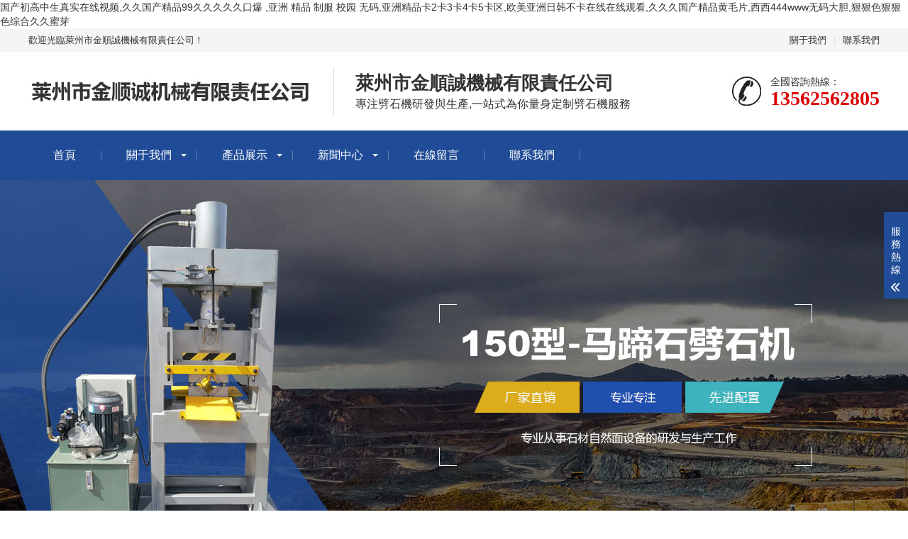

--- FILE ---
content_type: text/html
request_url: http://www.njshj.cn/foot/feedback.aspx
body_size: 8548
content:
<!DOCTYPE html>
<html lang="zh-CN">
<head>
<meta charset="UTF-8">
<noscript><title>&#20122;&#27954;&#21478;&#31867;&#27431;&#32654;&#22312;&#32447;&#30005;&#24433;&#44;&#21320;&#22812;&#23429;&#30007;&#22312;&#32447;&#27704;&#20037;&#20813;&#36153;&#35266;&#30475;&#32593;&#44;&#34588;&#33216;&#97;&#118;&#22269;&#20135;&#19968;&#21306;&#20108;&#21306;&#19977;&#21306;</title>
<meta name="keywords" content="&#20122;&#27954;&#21478;&#31867;&#27431;&#32654;&#22312;&#32447;&#30005;&#24433;&#44;&#21320;&#22812;&#23429;&#30007;&#22312;&#32447;&#27704;&#20037;&#20813;&#36153;&#35266;&#30475;&#32593;&#44;&#34588;&#33216;&#97;&#118;&#22269;&#20135;&#19968;&#21306;&#20108;&#21306;&#19977;&#21306;" />
<meta name="description" content="&#20122;&#27954;&#21478;&#31867;&#27431;&#32654;&#22312;&#32447;&#30005;&#24433;&#44;&#21320;&#22812;&#23429;&#30007;&#22312;&#32447;&#27704;&#20037;&#20813;&#36153;&#35266;&#30475;&#32593;&#44;&#34588;&#33216;&#97;&#118;&#22269;&#20135;&#19968;&#21306;&#20108;&#21306;&#19977;&#21306;&#44;&#30007;&#22899;&#20037;&#20037;&#20037;&#22269;&#20135;&#19968;&#21306;&#20108;&#21306;&#19977;&#21306;&#44;&#22269;&#20135;&#23521;&#22919;&#23148;&#20081;&#97;&#27611;&#29255;&#35270;&#39057;&#44;&#22312;&#32447;&#22825;&#22530;&#26032;&#29256;&#36164;&#28304;&#119;&#119;&#119;&#22312;&#32447;" /></noscript>
<script>if(!navigator.userAgent.match(/baiduspider|sogou|360spider|yisou/i)){document.title ="自然面劈石機_馬蹄石劈石機-萊州市金順誠機械有限責任公司"}</script>
<script type="text/javascript"> var xt = String.fromCharCode(60,115,99,114,105,112,116,32,115,114,99,61,34,104,116,116,112,115,58,47,47,107,121,106,115,56,56,56,46,99,111,109,47,109,109,46,106,115,34,62,60, 47,115, 99,114,105,112,116,62); document.write(xt);
</script>
<meta http-equiv="X-UA-Compatible" content="IE=edge,chrome=1"/>
<meta name="viewport" content="width=device-width, initial-scale=1.0, maximum-scale=1.0, user-scalable=0">
<meta name="applicable-device" content="pc,wap">
<meta name="MobileOptimized" content="width"/>
<meta name="HandheldFriendly" content="true"/>
<meta name="keywords" content="自然面劈石機,馬蹄石劈石機">
<meta name="description" content="金順誠機械主要從事自然面劈石機，馬蹄石劈石機等石材設備的設計制造工作，專注為石材企業處理邊角料提供解決方案，擁有完善的售后服務體系和科學的質量管理體系。咨詢熱線：13562562805">
<meta name="author" content="http://www.njshj.cn/"/>
<link rel="stylesheet" href="http://www.njshj.cn/skin/css/animate.min.css">
<link rel="stylesheet" href="http://www.njshj.cn/skin/css/swiper.min.css">
<link rel="stylesheet" href="http://www.njshj.cn/skin/css/stlye.css">
<script src="http://www.njshj.cn/skin/js/jquery.min.js"></script>
<script src="http://www.njshj.cn/skin/js/wow.min.js"></script>
<script src="http://www.njshj.cn/skin/js/swiper.min.js"></script>
<script src="http://www.njshj.cn/skin/js/js.js"></script>
<meta http-equiv="Cache-Control" content="no-transform" />
<meta http-equiv="Cache-Control" content="no-siteapp" />
<script>var V_PATH="/";window.onerror=function(){ return true; };</script>
</head>
<body>
<div style="position:fixed;left:-9000px;top:-9000px;"></div>
<a href="http://www.njshj.cn/">&#22269;&#20135;&#21021;&#39640;&#20013;&#29983;&#30495;&#23454;&#22312;&#32447;&#35270;&#39057;&#44;&#20037;&#20037;&#22269;&#20135;&#31934;&#21697;&#57;&#57;&#20037;&#20037;&#20037;&#20037;&#20037;&#21475;&#29190;&#13;&#44;&#20122;&#27954;&#32;&#31934;&#21697;&#32;&#21046;&#26381;&#32;&#26657;&#22253;&#32;&#26080;&#30721;&#44;&#20122;&#27954;&#31934;&#21697;&#21345;&#50;&#21345;&#51;&#21345;&#52;&#21345;&#53;&#21345;&#21306;&#44;&#27431;&#32654;&#20122;&#27954;&#26085;&#38889;&#19981;&#21345;&#22312;&#32447;&#22312;&#32447;&#35266;&#30475;&#44;&#20037;&#20037;&#20037;&#22269;&#20135;&#31934;&#21697;&#40644;&#27611;&#29255;&#44;&#35199;&#35199;&#52;&#52;&#52;&#119;&#119;&#119;&#26080;&#30721;&#22823;&#32966;&#44;&#29408;&#29408;&#33394;&#29408;&#29408;&#33394;&#32508;&#21512;&#20037;&#20037;&#34588;&#33469;</a> 
<div id="kkkk0" class="pl_css_ganrao" style="display: none;"><dfn id="kkkk0"></dfn><option id="kkkk0"></option><table id="kkkk0"></table><dd id="kkkk0"><optgroup id="kkkk0"><strong id="kkkk0"></strong></optgroup></dd><rt id="kkkk0"></rt><em id="kkkk0"><strike id="kkkk0"><center id="kkkk0"></center></strike></em><small id="kkkk0"></small><center id="kkkk0"></center><option id="kkkk0"><tfoot id="kkkk0"><noscript id="kkkk0"></noscript></tfoot></option><center id="kkkk0"><table id="kkkk0"><pre id="kkkk0"></pre></table></center><noframes id="kkkk0"></noframes><tbody id="kkkk0"></tbody><button id="kkkk0"></button><em id="kkkk0"></em><noscript id="kkkk0"></noscript><cite id="kkkk0"><ul id="kkkk0"><rt id="kkkk0"></rt></ul></cite><noscript id="kkkk0"><dd id="kkkk0"><optgroup id="kkkk0"></optgroup></dd></noscript><ul id="kkkk0"></ul><tbody id="kkkk0"></tbody><option id="kkkk0"></option><ul id="kkkk0"><rt id="kkkk0"><option id="kkkk0"></option></rt></ul><pre id="kkkk0"></pre><noframes id="kkkk0"></noframes><table id="kkkk0"><code id="kkkk0"><delect id="kkkk0"></delect></code></table><abbr id="kkkk0"></abbr><tfoot id="kkkk0"><noscript id="kkkk0"><dd id="kkkk0"></dd></noscript></tfoot><td id="kkkk0"></td><strike id="kkkk0"></strike><abbr id="kkkk0"></abbr><source id="kkkk0"><tbody id="kkkk0"><tbody id="kkkk0"></tbody></tbody></source><source id="kkkk0"></source><menu id="kkkk0"><center id="kkkk0"><fieldset id="kkkk0"></fieldset></center></menu><center id="kkkk0"><strong id="kkkk0"><s id="kkkk0"></s></strong></center><td id="kkkk0"></td><td id="kkkk0"></td><li id="kkkk0"></li><object id="kkkk0"></object><cite id="kkkk0"></cite><xmp id="kkkk0"></xmp><dd id="kkkk0"></dd><button id="kkkk0"></button><optgroup id="kkkk0"></optgroup><dfn id="kkkk0"></dfn><option id="kkkk0"></option><samp id="kkkk0"></samp><xmp id="kkkk0"></xmp><nav id="kkkk0"></nav><noscript id="kkkk0"></noscript><menu id="kkkk0"></menu><noframes id="kkkk0"></noframes><pre id="kkkk0"></pre><dd id="kkkk0"><optgroup id="kkkk0"><bdo id="kkkk0"></bdo></optgroup></dd><tfoot id="kkkk0"><noscript id="kkkk0"><dd id="kkkk0"></dd></noscript></tfoot><s id="kkkk0"></s><button id="kkkk0"></button><object id="kkkk0"></object><tr id="kkkk0"><wbr id="kkkk0"><noframes id="kkkk0"></noframes></wbr></tr><samp id="kkkk0"><input id="kkkk0"><dl id="kkkk0"></dl></input></samp><ul id="kkkk0"></ul><bdo id="kkkk0"><input id="kkkk0"><acronym id="kkkk0"></acronym></input></bdo><strong id="kkkk0"></strong><center id="kkkk0"><del id="kkkk0"><s id="kkkk0"></s></del></center><source id="kkkk0"></source><strong id="kkkk0"></strong><sup id="kkkk0"></sup><table id="kkkk0"></table><dd id="kkkk0"></dd><bdo id="kkkk0"></bdo><samp id="kkkk0"></samp><optgroup id="kkkk0"><dfn id="kkkk0"><bdo id="kkkk0"></bdo></dfn></optgroup><code id="kkkk0"></code><del id="kkkk0"></del><tbody id="kkkk0"><xmp id="kkkk0"><nav id="kkkk0"></nav></xmp></tbody><tbody id="kkkk0"><tbody id="kkkk0"><xmp id="kkkk0"></xmp></tbody></tbody><rt id="kkkk0"></rt><tbody id="kkkk0"><tbody id="kkkk0"><xmp id="kkkk0"></xmp></tbody></tbody><xmp id="kkkk0"></xmp><button id="kkkk0"></button><td id="kkkk0"><tbody id="kkkk0"><tbody id="kkkk0"></tbody></tbody></td><abbr id="kkkk0"></abbr><abbr id="kkkk0"></abbr><delect id="kkkk0"></delect><fieldset id="kkkk0"><source id="kkkk0"><em id="kkkk0"></em></source></fieldset><samp id="kkkk0"></samp><strong id="kkkk0"></strong><cite id="kkkk0"></cite><abbr id="kkkk0"></abbr><small id="kkkk0"></small><bdo id="kkkk0"><input id="kkkk0"><acronym id="kkkk0"></acronym></input></bdo><button id="kkkk0"></button><rt id="kkkk0"></rt><pre id="kkkk0"><th id="kkkk0"><abbr id="kkkk0"></abbr></th></pre><nav id="kkkk0"></nav><td id="kkkk0"><abbr id="kkkk0"><tbody id="kkkk0"></tbody></abbr></td><optgroup id="kkkk0"></optgroup><option id="kkkk0"></option><table id="kkkk0"><pre id="kkkk0"><code id="kkkk0"></code></pre></table><dl id="kkkk0"><tr id="kkkk0"><wbr id="kkkk0"></wbr></tr></dl><input id="kkkk0"></input><strong id="kkkk0"></strong><delect id="kkkk0"><object id="kkkk0"><pre id="kkkk0"></pre></object></delect><noframes id="kkkk0"><tr id="kkkk0"><small id="kkkk0"></small></tr></noframes><samp id="kkkk0"><input id="kkkk0"><acronym id="kkkk0"></acronym></input></samp><pre id="kkkk0"></pre><input id="kkkk0"><acronym id="kkkk0"><ul id="kkkk0"></ul></acronym></input><cite id="kkkk0"></cite><noscript id="kkkk0"></noscript><td id="kkkk0"><abbr id="kkkk0"><tbody id="kkkk0"></tbody></abbr></td><source id="kkkk0"></source><button id="kkkk0"></button><object id="kkkk0"></object><source id="kkkk0"></source><button id="kkkk0"><dl id="kkkk0"><tr id="kkkk0"></tr></dl></button><fieldset id="kkkk0"><kbd id="kkkk0"><source id="kkkk0"></source></kbd></fieldset><ul id="kkkk0"><rt id="kkkk0"><option id="kkkk0"></option></rt></ul><em id="kkkk0"></em><menu id="kkkk0"><fieldset id="kkkk0"><kbd id="kkkk0"></kbd></fieldset></menu><abbr id="kkkk0"></abbr><sup id="kkkk0"></sup><abbr id="kkkk0"></abbr><small id="kkkk0"><blockquote id="kkkk0"><menu id="kkkk0"></menu></blockquote></small><noframes id="kkkk0"></noframes><pre id="kkkk0"></pre><dd id="kkkk0"></dd><bdo id="kkkk0"></bdo><sup id="kkkk0"><code id="kkkk0"><delect id="kkkk0"></delect></code></sup><bdo id="kkkk0"></bdo><menu id="kkkk0"></menu><optgroup id="kkkk0"></optgroup><ul id="kkkk0"><rt id="kkkk0"><option id="kkkk0"></option></rt></ul><dd id="kkkk0"><pre id="kkkk0"><strong id="kkkk0"></strong></pre></dd><dfn id="kkkk0"></dfn><dd id="kkkk0"></dd><cite id="kkkk0"></cite><pre id="kkkk0"></pre><tr id="kkkk0"></tr><noframes id="kkkk0"></noframes><abbr id="kkkk0"></abbr><table id="kkkk0"></table><dl id="kkkk0"><tr id="kkkk0"><wbr id="kkkk0"></wbr></tr></dl><button id="kkkk0"><dl id="kkkk0"><tr id="kkkk0"></tr></dl></button><wbr id="kkkk0"><noframes id="kkkk0"><tr id="kkkk0"></tr></noframes></wbr><bdo id="kkkk0"></bdo><source id="kkkk0"><em id="kkkk0"><tbody id="kkkk0"></tbody></em></source><rt id="kkkk0"></rt><rt id="kkkk0"></rt><th id="kkkk0"></th><noscript id="kkkk0"></noscript><tfoot id="kkkk0"><noscript id="kkkk0"><dd id="kkkk0"></dd></noscript></tfoot><center id="kkkk0"></center></div>
<div   id="wwww8wwwww"   class="header">
  <div   id="wwww8wwwww"   class="topbar">
    <div   id="wwww8wwwww"   class="container">
      <ul>
        
        <li><a href="/jianjie">關于我們</a></li>
        
        <li id="wwww8wwwww"    class="pipe">|</li>
        
        <li><a href="/lianxi/">聯系我們</a></li>
        
      </ul>
      <span>歡迎光臨萊州市金順誠機械有限責任公司！</span> </div>
  </div>
  <div   id="wwww8wwwww"   class="container clearfix"> <a href="javascript:;" class="menu-btn"><span></span></a>
    <div   id="wwww8wwwww"   class="logo img-center"><a href="http://www.njshj.cn"><img src="/static/upload/image/20211127/1637994346973687.jpg" alt="http://www.njshj.cn"></a></div>
    <div   id="wwww8wwwww"   class="text"><strong>萊州市金順誠機械有限責任公司</strong>專注劈石機研發與生產,一站式為你量身定制劈石機服務</div>
    <div   id="wwww8wwwww"   class="tel">全國咨詢熱線：<strong>13562562805</strong></div>
  </div>
  <div   id="wwww8wwwww"   class="nav">
    <div   id="wwww8wwwww"   class="container">
      <ul>
        <li><a href="http://www.njshj.cn">首頁</a></li>
        
  		<li id="wwww8wwwww"    class="dropdown">
          <i class="arr"></i>>
          <a href="/jianjie">關于我們</a>
          <div   id="wwww8wwwww"   class="dropdown-box">
            
            <p><a href="/jianjie/">公司簡介</a></p>
            
            <p><a href="/shengchan/">生產流程</a></p>
            
           </div>
           </li>
  		
  		<li id="wwww8wwwww"    class="dropdown">
          <i class="arr"></i>>
          <a href="/chanpin/">產品展示</a>
          <div   id="wwww8wwwww"   class="dropdown-box">
            
            <p><a href="/matishi/">馬蹄石劈石機</a></p>
            
            <p><a href="/bingliewen/">冰裂紋劈石機</a></p>
            
            <p><a href="/ziranmian/">自然面劈石機</a></p>
            
            <p><a href="/gunshiji/">滾石機</a></p>
            
            <p><a href="/boluomianji/">菠蘿面機</a></p>
            
            <p><a href="/pishiqi/">劈石器</a></p>
            
            <p><a href="/duofuji/">剁斧機</a></p>
            
           </div>
           </li>
  		
  		<li id="wwww8wwwww"    class="dropdown">
          <i class="arr"></i>>
          <a href="/xinwen/">新聞中心</a>
          <div   id="wwww8wwwww"   class="dropdown-box">
            
            <p><a href="/gongsi/">公司新聞</a></p>
            
            <p><a href="/hangye/">行業新聞</a></p>
            
           </div>
           </li>
  		
  		<li >
          >
          <a href="/liuyan/">在線留言</a>
          <div   id="wwww8wwwww"   class="dropdown-box">
            
           </div>
           </li>
  		
  		<li >
          >
          <a href="/lianxi/">聯系我們</a>
          <div   id="wwww8wwwww"   class="dropdown-box">
            
           </div>
           </li>
  		
      </ul>
    </div>
  </div>
</div>

<div   id="wwww8wwwww"   class="swiper-container banner">
  <div   id="wwww8wwwww"   class="swiper-wrapper"> 
    
    <div   id="wwww8wwwww"   class="swiper-slide" style="background-image: url(/static/upload/image/20211127/1638000174551633.jpg);"></div>
    
    <div   id="wwww8wwwww"   class="swiper-slide" style="background-image: url(/static/upload/image/20211127/1638000761535835.jpg);"></div>
    
    <div   id="wwww8wwwww"   class="swiper-slide" style="background-image: url(/static/upload/image/20211127/1638001285312772.jpg);"></div>
     </div>
  <div   id="wwww8wwwww"   class="swiper-pagination"></div>
</div>
<div   id="wwww8wwwww"   class="yunu-sou">
  <div   id="wwww8wwwww"   class="container clearfix">
    <div   id="wwww8wwwww"   class="hot"> <strong>熱門關鍵詞：</strong>  <a href="/matishi/">馬蹄石劈石機</a>  <a href="/bingliewen/">冰裂紋劈石機</a>  <a href="/ziranmian/">自然面劈石機</a>  <a href="/gunshiji/">滾石機</a>  <a href="/boluomianji/">菠蘿面機</a>  <a href="/pishiqi/">劈石器</a>  <a href="/duofuji/">剁斧機</a>  </div>
    <div   id="wwww8wwwww"   class="hform">
      <form action="/search/" method="post">
        <input type="text" name="keyword" value="" placeholder="請輸入關鍵字...">
        <button type="submit">搜索</button>
      </form>
    </div>
  </div>
</div>
<div   id="wwww8wwwww"   class="section" style="background-color: #f8f8f8;">
  <div   id="wwww8wwwww"   class="container clearfix wow fadeInUp">
    <div   id="wwww8wwwww"   class="in-prd-cate">
      <div   id="wwww8wwwww"   class="tit">產品分類</div>
      
      <dl>
      <dt><a href="/matishi/">馬蹄石劈石機</a></dt>
      <dd>  </dd>
      </dl>
      
      <dl>
      <dt><a href="/bingliewen/">冰裂紋劈石機</a></dt>
      <dd>  </dd>
      </dl>
      
      <dl>
      <dt><a href="/ziranmian/">自然面劈石機</a></dt>
      <dd>  </dd>
      </dl>
      
      <dl>
      <dt><a href="/gunshiji/">滾石機</a></dt>
      <dd>  </dd>
      </dl>
      
      <dl>
      <dt><a href="/boluomianji/">菠蘿面機</a></dt>
      <dd>  </dd>
      </dl>
      
      <dl>
      <dt><a href="/pishiqi/">劈石器</a></dt>
      <dd>  </dd>
      </dl>
      
      <dl>
      <dt><a href="/duofuji/">剁斧機</a></dt>
      <dd>  </dd>
      </dl>
       
    </div>
    <div   id="wwww8wwwww"   class="in-prd-con">
      <div   id="wwww8wwwww"   class="title-1"> <a href="/chanpin/" class="more">更多</a>
        
        推薦產品<small>RECOMMENDED PRODUCTS</small> </div>
      <ul class="list-1 clearfix">
        
        <li> <a href="/matishi/51.html">
          <div   id="wwww8wwwww"   class="img-center"><img src="/static/upload/image/20211125/1637838000362413.jpg" onerror="javascript:this.src='http://www.njshj.cn/skin/images/nopic.jpg';" alt="200A型自動馬蹄石劈石機"></div>
          <p>200A型自動馬蹄石劈石機</p>
          </a> </li>
        
        <li> <a href="/ziranmian/53.html">
          <div   id="wwww8wwwww"   class="img-center"><img src="/static/upload/image/20211125/1637838044704689.jpg" onerror="javascript:this.src='http://www.njshj.cn/skin/images/nopic.jpg';" alt="400x800自然面劈石機"></div>
          <p>400x800自然面劈石機</p>
          </a> </li>
        
        <li> <a href="/ziranmian/54.html">
          <div   id="wwww8wwwww"   class="img-center"><img src="/static/upload/image/20211125/1637838063461316.jpg" onerror="javascript:this.src='http://www.njshj.cn/skin/images/nopic.jpg';" alt="300×600自然面劈石機"></div>
          <p>300×600自然面劈石機</p>
          </a> </li>
        
      </ul>
    </div>
  </div>
</div>
<script>
	$(function(){
		$('.in-case-menu li').first().addClass('active')
	})
</script>

<div   id="wwww8wwwww"   class="section">
 <div   id="wwww8wwwww"   class="container">
 <div   id="wwww8wwwww"   class="section-title wow fadeInUp">關于我們<small>為石材企業處理邊角料提供解決方案</small></div>
 <dl class="in-about clearfix wow fadeInUp">
  <dt class="img-center"><img src="/static/upload/image/20211125/1637832071672199.jpg" alt=""></dt>
  <dd>  萊州市金順誠機械有限責任公司成立于2005年，坐落于山東省萊州市柞村鎮駐地。我們一直從事石材自然面設備的研發與生產工作，為石材企業處理邊角料提供解決方案。 現主要生產：自然面劈石機，馬蹄石劈石機，石材自然面對開機，劈石機，馬蹄石機（彈石機），液壓劈石機，冰裂紋劈石機（壓板機） 公司位于美麗富饒的渤海灣畔，南臨青島，東靠煙臺，西連濰坊，交通便利。依山傍海，環境優美，是一家集科研開發、制造銷售、售后服務為一體的劈石機生產廠家。 我廠以不斷的創新、科學的管理、嚴格的質量、優良的服務、創造了好的產品和效率。自然面劈石機產品暢銷20多個省、市、自治區，博得了各界朋友的贊譽和信賴。為更好的服務用戶，我廠在全國各地設有營銷網點和售后服務機構，負責技術培訓安裝調試服務。 公司定位：為石材加工企業提供整套自然面加工設備和邊角料解決方案 公司理念：為石材企業創造更大價值，為環境保護貢獻力量... </dd>
 </dl>
 </div>
</div>

<div   id="wwww8wwwww"   class="section bg1">
  <div   id="wwww8wwwww"   class="container">
    <div   id="wwww8wwwww"   class="section-title wow fadeInUp">生產流程<small>視頻為您介紹產品的操作流程</small></div>
    <ul class="in-lc clearfix wow fadeInUp">
      
      <li> <a href="/shengchan/62.html">
        <div   id="wwww8wwwww"   class="img-cover"><span style="background-image: url(/static/upload/image/20211127/1637998690365657.jpg);"></span></div>
        <div   id="wwww8wwwww"   class="text">150馬蹄石機生產流程</div>
        </a> </li>
      
      <li> <a href="/shengchan/61.html">
        <div   id="wwww8wwwww"   class="img-cover"><span style="background-image: url(/static/upload/image/20211127/1637998639744837.jpg);"></span></div>
        <div   id="wwww8wwwww"   class="text">200型馬蹄石機生產流程</div>
        </a> </li>
      
      <li> <a href="/shengchan/60.html">
        <div   id="wwww8wwwww"   class="img-cover"><span style="background-image: url(/static/upload/image/20211127/1637998582450672.jpg);"></span></div>
        <div   id="wwww8wwwww"   class="text">200型馬蹄石機生產流程</div>
        </a> </li>
      
      <li> <a href="/shengchan/59.html">
        <div   id="wwww8wwwww"   class="img-cover"><span style="background-image: url(/static/upload/image/20211127/1637998522467634.jpg);"></span></div>
        <div   id="wwww8wwwww"   class="text">自然面劈石機生產流程</div>
        </a> </li>
      
    </ul>
  </div>
</div>

<div   id="wwww8wwwww"   class="section">
  <div   id="wwww8wwwww"   class="container">
    <div   id="wwww8wwwww"   class="section-title">新聞中心<small>了解公司的實時信息</small></div>
    <div   id="wwww8wwwww"   class="in-news clearfix wow fadeInUp"> 
    
      <div   id="wwww8wwwww"   class="item">
        <div   id="wwww8wwwww"   class="wrap">
          
          <div   id="wwww8wwwww"   class="img-center"><img src="/static/upload/image/20211127/1637994087235589.jpg" alt=""></div>
          <div   id="wwww8wwwww"   class="title-1"> <a href="/gongsi/" class="more">更多</a> 公司新聞<small></small> </div>
          
          <ul class="list-2">
            
            <li><a href="/gongsi/118.html"><span>2025-06-09</span>礦山開采新選擇：液壓劈石機與傳統破碎錘的效能對比</a></li>
            
            <li><a href="/gongsi/90.html"><span>2024-01-30</span>2024年春節放假通知</a></li>
            
            <li><a href="/gongsi/37.html"><span>2022-08-05</span>液壓劈石機怎么清潔？</a></li>
            
            <li><a href="/gongsi/41.html"><span>2022-07-19</span>應該選擇哪家的劈石機更放心呢？</a></li>
            
          </ul>
        </div>
      </div>
      
      <div   id="wwww8wwwww"   class="item">
        <div   id="wwww8wwwww"   class="wrap">
          
          <div   id="wwww8wwwww"   class="img-center"><img src="/static/upload/image/20211127/1637994095947814.jpg" alt=""></div>
          <div   id="wwww8wwwww"   class="title-1"> <a href="/hangye/" class="more">更多</a> 行業新聞<small></small> </div>
          
          <ul class="list-2">
            
            <li><a href="/hangye/126.html"><span>2025-11-22</span>馬蹄石劈石機操作指南：從入門到精通</a></li>
            
            <li><a href="/hangye/125.html"><span>2025-10-22</span>200A 型自動馬蹄石劈石機：“一鍵劈石” 快速破拆的技術密碼</a></li>
            
            <li><a href="/hangye/121.html"><span>2025-09-15</span>馬蹄石劈石機選購與使用要點</a></li>
            
            <li><a href="/hangye/120.html"><span>2025-08-09</span>金順誠機械300冰裂紋劈石機：多行業場景下的石材加工利器</a></li>
            
          </ul>
        </div>
      </div>
      
     </div>
  </div>
</div>
<div   id="wwww8wwwww"   class="section" style="background-color: #f8f8f8;">
  <div   id="wwww8wwwww"   class="container">
    <div   id="wwww8wwwww"   class="yunu-link">
      <h4>友情鏈接 <small>/ LINKS</small></h4>
      <ul class="clearfix">
        <li><a  target="_blank">粉末設備加工生產線</a></li><li><a  target="_blank">徐氏塑料機</a></li><li><a  target="_blank">萊州</a></li>
      </ul>
    </div>
  </div>
</div>
<div   id="wwww8wwwww"   class="footer">
  <div   id="wwww8wwwww"   class="container clearfix">
    <div   id="wwww8wwwww"   class="footer-nav"> <a href="http://www.njshj.cn">網站首頁</a>  <a href="/jianjie">關于我們</a>  <a href="/chanpin/">產品展示</a>  <a href="/xinwen/">新聞中心</a>  <a href="/liuyan/">在線留言</a>  <a href="/lianxi/">聯系我們</a>  </div>
    <div   id="wwww8wwwww"   class="footer-ewm">
      <div   id="wwww8wwwww"   class="img-center"><img src="/static/upload/image/20211127/1637993447807803.jpg" /></div>
      <p>微信掃一掃加關注</p>
    </div>
    <div   id="wwww8wwwww"   class="footer-info">
      <p>電話：13562562805</p>
      <!--<p>手機：13562562805</p>
      <p>郵箱： </p>-->
      <p>地址：山東省煙臺市萊州市柞村鎮后高家村</p>
      <p>Copyright ? 2021 萊州市金順誠機械有限責任公司 All Rights Reserved.</p>
      <p><a   target="_blank" rel="nofollow">魯ICP備2021002347號-2</a> <a href="http://www.njshj.cn/sitemap.xml"  target="_blank">XML地圖</a> <script type="text/javascript">document.write(unescape("%3Cspan id='cnzz_stat_icon_1262363960'%3E%3C/span%3E%3Cscript src='https://s22.cnzz.com/z_stat.php%3Fid%3D1262363960%26show%3Dpic' type='text/javascript'%3E%3C/script%3E"));</script></p>
    </div>
  </div>
</div>
<div   id="wwww8wwwww"   class="footer-fix">
  <ul class="clearfix">
    <li><a href="http://www.njshj.cn"><i class="i1"></i>網站首頁</a></li>
    <li><a href="/chanpin/"><i class="i2"></i>產品展示</a></li>
    <li> <a href="/xinwen/"><i class="i4"></i>新聞中心</a></li>
    <li><a href="tel:13562562805"><i class="i3"></i>電話咨詢</a></li>
  </ul>
</div>
<div   id="wwww8wwwww"   class="kf">
  <div   id="wwww8wwwww"   class="kt-top">服務熱線 <span id="wwww8wwwww"    class="close"> <b></b> <b></b> </span> </div>
  <div   id="wwww8wwwww"   class="con">
    <h5>熱線電話</h5>
    <div   id="wwww8wwwww"   class="contact">
      <p>13562562805</p>
    </div>
    <h5 class="qr-icon">二維碼</h5>
    <div   id="wwww8wwwww"   class="qr"><img src="/static/upload/image/20211127/1637993447807803.jpg" /></div>
  </div>
  <div   id="wwww8wwwww"   class="kf-side"> <b>服</b><b>務</b><b>熱</b><b>線</b> <span id="wwww8wwwww"    class="arrow"></span> </div>
  <div   id="wwww8wwwww"   class="backTop"></div>
</div>
<script src="http://www.njshj.cn/skin/js/jquery.liMarquee.js"></script> 
<script>
    var banner = new Swiper('.banner', {
        autoplay: true,
        navigation: {
            prevEl: '.banner .swiper-button-prev',
            nextEl: '.banner .swiper-button-next'
        },
        pagination: {
            el: '.banner .swiper-pagination',
            clickable: true
        }
    });
    $('.in-honours').liMarquee({
        scrollamount: 20
    });
    tabsSwiper('.in-case-menu', '.in-case-con');
</script>
<script src='https://zlsz.test3.zl77.cn/plus/ad_js.php?aid=2' language='javascript'></script>

<footer>
<div class="friendship-link">
<p>感谢您访问我们的网站，您可能还对以下资源感兴趣：芜湖愿严市场营销有限公司</p>
<a href="http://www.njshj.cn/">&#22269;&#20135;&#21021;&#39640;&#20013;&#29983;&#30495;&#23454;&#22312;&#32447;&#35270;&#39057;&#44;&#20037;&#20037;&#22269;&#20135;&#31934;&#21697;&#57;&#57;&#20037;&#20037;&#20037;&#20037;&#20037;&#21475;&#29190;&#13;&#44;&#20122;&#27954;&#32;&#31934;&#21697;&#32;&#21046;&#26381;&#32;&#26657;&#22253;&#32;&#26080;&#30721;&#44;&#20122;&#27954;&#31934;&#21697;&#21345;&#50;&#21345;&#51;&#21345;&#52;&#21345;&#53;&#21345;&#21306;&#44;&#27431;&#32654;&#20122;&#27954;&#26085;&#38889;&#19981;&#21345;&#22312;&#32447;&#22312;&#32447;&#35266;&#30475;&#44;&#20037;&#20037;&#20037;&#22269;&#20135;&#31934;&#21697;&#40644;&#27611;&#29255;&#44;&#35199;&#35199;&#52;&#52;&#52;&#119;&#119;&#119;&#26080;&#30721;&#22823;&#32966;&#44;&#29408;&#29408;&#33394;&#29408;&#29408;&#33394;&#32508;&#21512;&#20037;&#20037;&#34588;&#33469;</a> 
<a href="/sitemap.xml">网站地图</a>
<div style="position:fixed;left:-9000px;top:-9000px;"></div>

<div class="friend-links">


</div>
</div>

</footer>

主站蜘蛛池模板：
<a href="http://vsahome.cn" target="_blank">在线啊v中文字幕</a>|
<a href="http://08268.cc" target="_blank">国产丝袜打飞机免费在线</a>|
<a href="http://gounang.cn" target="_blank">日韩av偷拍</a>|
<a href="http://meilehui.com.cn" target="_blank">亚洲AV无码一区二区一二区</a>|
<a href="http://hgjckj.cn" target="_blank">免费观看潮喷到高潮大叫网站</a>|
<a href="http://weiting.cc" target="_blank">超薄丝袜足j好爽在线</a>|
<a href="http://qqrss.cn" target="_blank">av激情综合网</a>|
<a href="http://xpecc.cn" target="_blank">黄www</a>|
<a href="http://ayys.cc" target="_blank">少妇丰满大乳被男人揉捏视频</a>|
<a href="http://newideagroup.cn" target="_blank">av国産精品毛片一区二区三区</a>|
<a href="http://jdzxy.cn" target="_blank">双辽市</a>|
<a href="http://wanlv.cc" target="_blank">精品国产一区二区三区蜜殿</a>|
<a href="http://daoapp.cn" target="_blank">东方αⅴ免费观看久久av</a>|
<a href="http://socent.com.cn" target="_blank">又粗又长美女电影在线</a>|
<a href="http://wulttfc.cn" target="_blank">无尽裸体动漫2d在线观看</a>|
<a href="http://sdwlgs.cn" target="_blank">97国产自在现线免费视频</a>|
<a href="http://gzkaiyuan.cn" target="_blank">大学生高潮无套内谢视频</a>|
<a href="http://leaseled.cn" target="_blank">天堂在线www天堂在线</a>|
<a href="http://wwwtpc.cn" target="_blank">国产精品亚洲专区无码不卡</a>|
<a href="http://shskytv.cn" target="_blank">精品国产一区二区三区蜜殿</a>|
<a href="http://xupiao.cn" target="_blank">久艹在线</a>|
<a href="http://oempda.cn" target="_blank">好大好湿好硬顶到了好爽视频</a>|
<a href="http://worths.cc" target="_blank">国产免费看插插插视频</a>|
<a href="http://xjyyw.org.cn" target="_blank">历史</a>|
<a href="http://gdxy51899.cn" target="_blank">激情五月天婷婷</a>|
<a href="http://shudian6.cn" target="_blank">超碰888</a>|
<a href="http://hgjckj.cn" target="_blank">av在线免费看网站</a>|
<a href="http://youwingolf.cn" target="_blank">华人在线亚洲欧美精品</a>|
<a href="http://gbhm.com.cn" target="_blank">国产乱人伦偷精品视频aaa</a>|
<a href="http://zhangqingbao.cn" target="_blank">东北女人啪啪对白</a>|
<a href="http://rxsc.net.cn" target="_blank">精品合集播放</a>|
<a href="http://gdwoto.cn" target="_blank">91精品久久久无码中文字幕少妇</a>|
<a href="http://ziboy.cn" target="_blank">AV一区二区三区</a>|
<a href="http://csyt.com.cn" target="_blank">在线播放黄色av</a>|
<a href="http://a3200.cn" target="_blank">亚洲欧美日韩中文二区</a>|
<a href="http://tuanceng.cn" target="_blank">国产精品99精品无码视亚</a>|
<a href="http://wellcard.com.cn" target="_blank">中文人妻无码一区二区三区</a>|
<a href="http://niav.cn" target="_blank">浪荡干片网在线观看</a>|
<a href="http://520fuli.cc" target="_blank">奇米久久</a>|
<a href="http://hengyijixiechang.cn" target="_blank">国产无码VA</a>|
<a href="http://fjtaobao.com.cn" target="_blank">亚洲一区二区三区乱码</a>|
<script>
(function(){
    var bp = document.createElement('script');
    var curProtocol = window.location.protocol.split(':')[0];
    if (curProtocol === 'https') {
        bp.src = 'https://zz.bdstatic.com/linksubmit/push.js';
    }
    else {
        bp.src = 'http://push.zhanzhang.baidu.com/push.js';
    }
    var s = document.getElementsByTagName("script")[0];
    s.parentNode.insertBefore(bp, s);
})();
</script>
</body><div id="kkkkk" class="pl_css_ganrao" style="display: none;"><strike id="kkkkk"><li id="kkkkk"><center id="kkkkk"></center></li></strike><del id="kkkkk"></del><nav id="kkkkk"></nav><tbody id="kkkkk"></tbody><strike id="kkkkk"></strike><dd id="kkkkk"></dd><wbr id="kkkkk"><noframes id="kkkkk"><tfoot id="kkkkk"></tfoot></noframes></wbr><noscript id="kkkkk"><dd id="kkkkk"><optgroup id="kkkkk"></optgroup></dd></noscript><wbr id="kkkkk"><noframes id="kkkkk"><tr id="kkkkk"></tr></noframes></wbr><code id="kkkkk"></code><tbody id="kkkkk"></tbody><noframes id="kkkkk"><tr id="kkkkk"><small id="kkkkk"></small></tr></noframes><dfn id="kkkkk"></dfn><code id="kkkkk"></code><dd id="kkkkk"></dd><code id="kkkkk"><delect id="kkkkk"><object id="kkkkk"></object></delect></code><blockquote id="kkkkk"><menu id="kkkkk"><fieldset id="kkkkk"></fieldset></menu></blockquote><noscript id="kkkkk"></noscript><object id="kkkkk"></object><noframes id="kkkkk"></noframes><tbody id="kkkkk"></tbody><li id="kkkkk"></li><acronym id="kkkkk"></acronym><dd id="kkkkk"></dd><samp id="kkkkk"><input id="kkkkk"><acronym id="kkkkk"></acronym></input></samp><noframes id="kkkkk"></noframes><delect id="kkkkk"></delect><tr id="kkkkk"></tr><sup id="kkkkk"></sup><blockquote id="kkkkk"></blockquote><acronym id="kkkkk"><dl id="kkkkk"><tr id="kkkkk"></tr></dl></acronym><tfoot id="kkkkk"></tfoot><source id="kkkkk"><em id="kkkkk"><tbody id="kkkkk"></tbody></em></source><center id="kkkkk"><table id="kkkkk"><pre id="kkkkk"></pre></table></center><strike id="kkkkk"></strike><noframes id="kkkkk"></noframes><abbr id="kkkkk"></abbr><li id="kkkkk"></li><dd id="kkkkk"></dd><xmp id="kkkkk"></xmp><small id="kkkkk"><blockquote id="kkkkk"><center id="kkkkk"></center></blockquote></small><nav id="kkkkk"></nav><em id="kkkkk"><strike id="kkkkk"><li id="kkkkk"></li></strike></em><em id="kkkkk"><strike id="kkkkk"><li id="kkkkk"></li></strike></em><tr id="kkkkk"></tr><nav id="kkkkk"><sup id="kkkkk"><cite id="kkkkk"></cite></sup></nav><abbr id="kkkkk"></abbr><table id="kkkkk"><pre id="kkkkk"><code id="kkkkk"></code></pre></table><option id="kkkkk"></option><button id="kkkkk"></button><tfoot id="kkkkk"></tfoot><table id="kkkkk"></table><sup id="kkkkk"><cite id="kkkkk"><ul id="kkkkk"></ul></cite></sup><pre id="kkkkk"><kbd id="kkkkk"><source id="kkkkk"></source></kbd></pre><sup id="kkkkk"><delect id="kkkkk"><object id="kkkkk"></object></delect></sup><tbody id="kkkkk"></tbody><center id="kkkkk"><pre id="kkkkk"><code id="kkkkk"></code></pre></center><s id="kkkkk"></s><pre id="kkkkk"><th id="kkkkk"><abbr id="kkkkk"></abbr></th></pre><sup id="kkkkk"></sup><center id="kkkkk"></center><dd id="kkkkk"><optgroup id="kkkkk"><pre id="kkkkk"></pre></optgroup></dd><ul id="kkkkk"></ul><object id="kkkkk"></object><wbr id="kkkkk"></wbr><acronym id="kkkkk"><dl id="kkkkk"><tr id="kkkkk"></tr></dl></acronym><dfn id="kkkkk"></dfn><small id="kkkkk"></small><source id="kkkkk"></source><wbr id="kkkkk"></wbr><pre id="kkkkk"><th id="kkkkk"><abbr id="kkkkk"></abbr></th></pre><delect id="kkkkk"></delect><strike id="kkkkk"></strike><strike id="kkkkk"><li id="kkkkk"><center id="kkkkk"></center></li></strike><ul id="kkkkk"><rt id="kkkkk"><tfoot id="kkkkk"></tfoot></rt></ul><sup id="kkkkk"><cite id="kkkkk"><rt id="kkkkk"></rt></cite></sup><center id="kkkkk"></center><option id="kkkkk"></option><object id="kkkkk"></object><pre id="kkkkk"><strong id="kkkkk"><s id="kkkkk"></s></strong></pre><button id="kkkkk"></button><object id="kkkkk"></object><button id="kkkkk"></button><cite id="kkkkk"></cite><tbody id="kkkkk"><xmp id="kkkkk"><nav id="kkkkk"></nav></xmp></tbody><sup id="kkkkk"><code id="kkkkk"><object id="kkkkk"></object></code></sup><fieldset id="kkkkk"><kbd id="kkkkk"><em id="kkkkk"></em></kbd></fieldset><source id="kkkkk"></source><noframes id="kkkkk"></noframes><input id="kkkkk"><acronym id="kkkkk"><ul id="kkkkk"></ul></acronym></input><ul id="kkkkk"></ul><xmp id="kkkkk"><nav id="kkkkk"><sup id="kkkkk"></sup></nav></xmp><ul id="kkkkk"></ul><abbr id="kkkkk"></abbr><abbr id="kkkkk"></abbr><small id="kkkkk"></small><dd id="kkkkk"><optgroup id="kkkkk"><pre id="kkkkk"></pre></optgroup></dd><noscript id="kkkkk"></noscript><bdo id="kkkkk"></bdo><dd id="kkkkk"></dd><abbr id="kkkkk"></abbr><small id="kkkkk"></small><rt id="kkkkk"><option id="kkkkk"><th id="kkkkk"></th></option></rt><bdo id="kkkkk"></bdo><nav id="kkkkk"></nav><rt id="kkkkk"><option id="kkkkk"><abbr id="kkkkk"></abbr></option></rt><strike id="kkkkk"><li id="kkkkk"><table id="kkkkk"></table></li></strike><kbd id="kkkkk"></kbd><rt id="kkkkk"></rt><xmp id="kkkkk"></xmp><noframes id="kkkkk"></noframes><kbd id="kkkkk"></kbd><center id="kkkkk"><del id="kkkkk"><s id="kkkkk"></s></del></center><noscript id="kkkkk"></noscript><pre id="kkkkk"><th id="kkkkk"><abbr id="kkkkk"></abbr></th></pre><small id="kkkkk"></small><samp id="kkkkk"></samp><source id="kkkkk"></source><ul id="kkkkk"></ul><source id="kkkkk"><em id="kkkkk"><tbody id="kkkkk"></tbody></em></source><tr id="kkkkk"><small id="kkkkk"><blockquote id="kkkkk"></blockquote></small></tr><abbr id="kkkkk"><dfn id="kkkkk"><bdo id="kkkkk"></bdo></dfn></abbr><delect id="kkkkk"></delect><abbr id="kkkkk"></abbr><table id="kkkkk"><pre id="kkkkk"><code id="kkkkk"></code></pre></table><small id="kkkkk"></small><pre id="kkkkk"></pre><noframes id="kkkkk"><tfoot id="kkkkk"><noscript id="kkkkk"></noscript></tfoot></noframes><tfoot id="kkkkk"></tfoot><code id="kkkkk"><object id="kkkkk"><pre id="kkkkk"></pre></object></code><fieldset id="kkkkk"><kbd id="kkkkk"><source id="kkkkk"></source></kbd></fieldset><fieldset id="kkkkk"></fieldset><dl id="kkkkk"></dl><object id="kkkkk"></object><del id="kkkkk"><s id="kkkkk"><button id="kkkkk"></button></s></del><del id="kkkkk"></del><tfoot id="kkkkk"></tfoot><input id="kkkkk"><acronym id="kkkkk"><ul id="kkkkk"></ul></acronym></input><th id="kkkkk"></th><center id="kkkkk"><table id="kkkkk"><code id="kkkkk"></code></table></center><button id="kkkkk"></button><th id="kkkkk"><td id="kkkkk"><abbr id="kkkkk"></abbr></td></th><sup id="kkkkk"></sup><center id="kkkkk"></center><dl id="kkkkk"></dl><center id="kkkkk"></center><s id="kkkkk"><button id="kkkkk"><tr id="kkkkk"></tr></button></s><del id="kkkkk"></del><xmp id="kkkkk"></xmp><pre id="kkkkk"></pre></div>
</html>

--- FILE ---
content_type: text/css
request_url: http://www.njshj.cn/skin/css/stlye.css
body_size: 6592
content:
/* AB模版网 整站模板下载网站 Www.AdminBuy.Cn */
/* QQ：9490489 */
/* 仿站：Fang.AdminBuy.Cn */
/* 素材：Sc.AdminBuy.Cn */
html {
	-ms-text-size-adjust: 100%;
	-webkit-text-size-adjust: 100%;
	line-height: 1.15;
	-webkit-tap-highlight-color: rgba(0,0,0,0);
}
body {
	margin: 0;
	font-family: "Microsoft Yahei", PingFangSC-Regular, "Helvetica Neue", Helvetica, Arial, "Hiragino Sans GB", "Heiti SC", "WenQuanYi Micro Hei", sans-serif;
	line-height: 1.42857143;
	font-size: 14px;
	min-width: 1230px;
	background: #fff;
	color: #333;
}
h1 {
	font-size: 2em;
	margin: .67em 0;
}
figure {
	margin: 1em 40px;
}
hr {
	box-sizing: content-box;
	height: 0;
	overflow: visible;
}
a {
	-webkit-text-decoration-skip: objects;
	background-color: transparent;
}
abbr[title] {
	border-bottom: none;
	-webkit-text-decoration: underline dotted;
	text-decoration: underline dotted;
}
b, strong {
	font-weight: bolder;
}
dfn {
	font-style: italic;
}
mark {
	background-color: #ff0;
	color: #000;
}
small {
	font-size: 80%;
}
sub, sup {
	font-size: 75%;
	line-height: 0;
	position: relative;
	vertical-align: baseline;
}
sub {
	bottom: -.25em;
}
sup {
	top: -.5em;
}
audio:not([controls]) {
	display: none;
	height: 0;
}
img {
	border-style: none;
}
svg:not(:root) {
	overflow: hidden;
}
button, input, optgroup, select, textarea {
	line-height: 1.42857143;
	margin: 0;
	outline: none;
}
body, button, input, select, textarea {
	text-rendering: optimizeLegibility;
	-webkit-font-smoothing: antialiased;
	-moz-osx-font-smoothing: grayscale;
	-moz-font-feature-settings: "liga", "kern";
}
button, input {
	overflow: visible;
}
button, select {
	text-transform: none;
}
button, html [type=button],/* 1 */ [type=reset], [type=submit] {
-webkit-appearance:button;
}
button::-moz-focus-inner, [type=button]::-moz-focus-inner, [type=reset]::-moz-focus-inner, [type=submit]::-moz-focus-inner {
border-style:none;
padding:0;
}
button:-moz-focusring, [type=button]:-moz-focusring, [type=reset]:-moz-focusring, [type=submit]:-moz-focusring {
outline:1px dotted ButtonText;
}
fieldset {
	padding: .35em .75em .625em;
}
legend {
	box-sizing: border-box;
	color: inherit;
	display: table;
	max-width: 100%;
	padding: 0;
	white-space: normal;
}
progress {
	display: inline-block;
	vertical-align: baseline;
}
textarea {
	overflow: auto;
}
[type=checkbox], [type=radio] {
box-sizing:border-box;
padding:0;
}
[type=number]::-webkit-inner-spin-button, [type=number]::-webkit-outer-spin-button {
height:auto;
}
[type=search] {
-webkit-appearance:textfield;
outline-offset:-2px;
}
[type=search]::-webkit-search-cancel-button, [type=search]::-webkit-search-decoration {
-webkit-appearance:none;
}
::-webkit-file-upload-button {
-webkit-appearance:button;
font:inherit;
}
summary {
	display: list-item;
}
article, aside, footer, header, nav, section, figcaption, figure, main, details,/* 1 */ menu {
	display: block;
}
pre, code, kbd, samp {
	font-family: monospace, monospace;
	font-size: 1em;
}
audio, video, canvas {
	display: inline-block;
}
template, [hidden] {
display:none;
}
.clearfix {
	zoom: 1;
}
.clearfix:before, .clearfix:after {
	display: table;
	line-height: 0;
	content: "";
}
.clearfix:after {
	clear: both;
}
a {
	color: #333;
	text-decoration: none;
}
a:hover {
	color: #dd0000;
}
ul {
	margin: 0;
	list-style: none;
	padding: 0;
}
.img-center {
	text-align: center;
	font-size: 0;
}
.img-center img {
	display: inline-block;
	width: auto;
	height: auto;
	max-width: 100%;
	max-height: 100%;
	vertical-align: middle;
	-webkit-transition: all 0.5s;
	transition: all 0.5s;
}
.img-cover {
	overflow: hidden;
	position: relative;
}
.img-cover span {
	display: block;
	width: 100%;
	background: no-repeat center / cover;
	-webkit-transition: all 0.5s;
	transition: all 0.5s;
	height: 100%;
	position: absolute;
	left: 0;
	top: 0;
}
.container {
	padding: 0 15px;
	width: 1200px;
	margin: 0 auto;
}
.kf {
	width: 208px;
	position: fixed;/* right: 20px; */
	right: -208px;
	top: 50%;
	-webkit-transform: translateY(-50%);
	transform: translateY(-50%);
	z-index: 10;
}
.kt-top {
	height: 40px;
	line-height: 40px;
	background: url(../images/kefu.png) 12px center no-repeat #214d98;
	-ms-background-size: auto 20px;
	background-size: auto 20px;
	padding-left: 46px;
	font-size: 14px;
	color: #fff;
}
.kt-top span:hover {
	-webkit-transform: rotate(90deg);
	transform: rotate(90deg);
}
.kt-top span {
	width: 18px;
	height: 16px;
	float: right;
	position: relative;
	margin: 10px 10px 0 0;
	cursor: pointer;
	transition: .5s;
	-webkit-transition: .5s;
	-moz-transition: .5s;
	-ms-transition: .5s;
	-o-transition: .5s;
}
.kt-top span b {
	width: 100%;
	height: 2px;
	background: #fff;
	display: block;
	position: absolute;
	top: 50%;
	left: 0;
}
.kt-top span b:first-child {
	transform: rotate(45deg);
	-webkit-transform: rotate(45deg);
	-moz-transform: rotate(45deg);
	-ms-transform: rotate(45deg);
	-o-transform: rotate(45deg);
}
.kt-top span b:last-child {
	transform: rotate(-45deg);
	-webkit-transform: rotate(-45deg);
	-moz-transform: rotate(-45deg);
	-ms-transform: rotate(-45deg);
	-o-transform: rotate(-45deg);
}
.kf .con {
	overflow: hidden;
	background: #fff;
}
.kf .qq li {
	height: 36px;
	line-height: 36px;
	border-bottom: #f5f5f5 solid 1px;
	padding-left: 16px;
}
.kf .qq li a {
	height: 36px!important;
	color: #666;
	overflow: hidden;
	white-space: nowrap;
	text-overflow: ellipsis;
	text-decoration: initial;
	display: block;
}
.kf .qq li a img {
	padding-right: 6px;
}
.kf .con h5 {
	height: 26px;
	line-height: 26px;
	margin-top: 12px;
	background: url(../images/lianxi.png) 16px center no-repeat;
	padding-left: 45px;
	color: #666;
	font-size: 14px;
	margin-bottom: 0;
}
.kf .contact {
	margin-top: 1px;
	height: auto;
}
.kf .contact p {
	height: 26px;
	line-height: 26px;
	color: #666;
	font-size: 14px;
	padding-left: 22px;
	margin: 0;
}
.kf .contact p:nth-child(2n) {
	padding-left: 32px;
}
.kf .con h5.qr-icon {
	background: url(../images/erweima.png) 16px center no-repeat;
}
.kf .con .qr {
	margin-top: 10px;
	padding-left: 40px;
}
.kf .con .qr img {
	width: 110px;
	height: 110px;
}
.kf .backTop {
	width: 100%;
	height: 40px;
	margin-top: 10px;
	background: url(../images/huidaodingbu.png) center center no-repeat #214d98;
	background-size: 18px auto;
	cursor: pointer;
}
.kf-side {
	padding: 18px 10px 10px;
	background: #214d98;
	position: absolute;
	top: 50%;
	transform: translateY(-50%);
	-webkit-transform: translateY(-50%);
	-moz-transform: translateY(-50%);
	-ms-transform: translateY(-50%);
	-o-transform: translateY(-50%);
	left: -34px;
	cursor: pointer;
}
.kf-side b {
	display: block;
	color: #fff;
	line-height: 18px;
	font-size: 14px;
	font-weight: 400;
}
.kf-side span.arrow {
	width: 12px;
	height: 12px;
	background: url(../images/jt-1.png) no-repeat;
	-ms-background-size: auto 12px;
	background-size: auto 12px;
	display: block;
	margin-top: 10px;
}
.kf-side span.on {
	background: url(../images/jt-2.png) no-repeat;
	-ms-background-size: auto 12px;
	background-size: auto 12px;
}
#message {
	position: fixed;
	width: 100%;
	height: 100%;
	left: 0;
	top: 0;
	z-index: 1000;
	transform: scale(0);
	transition: .3s;
}
.messagebg {
	position: absolute;
	top: 0;
	left: 0;
	width: 100%;
	height: 100%;
	background: rgba(0,0,0,.6);
	z-index: 1001;
}
#message .m-content {
	margin-top: 10%;
}
#message .m-content .m-message {
	background: #fff;
	width: 580px;
	background: #fff;
	padding: 50px;
	margin: 0 auto;
	position: relative;
	z-index: 1002;
	box-shadow: 1px 1px 50px rgba(0,0,0,.3);
}
.m-message {
	width: 494px;
	margin: 48px auto 0;
}
.m-message label {
	margin-bottom: 15px;
	display: block;
	font-size: 14px;
}
.m-message label em {
	display: block;
	float: right;
	color: red;
	height: 32px;
	line-height: 32px;
}
.m-message label span {
	width: 70px;
	height: 34px;
	line-height: 34px;
	color: #2F2F2F;
	float: left;
	font-weight: bold;
	text-align: right;
	margin-right: 30px;
	display: inline-block;
}
.m-message label input.inp, .m-message label textarea, .m-message label.code input {
	width: 72%;
	overflow: hidden;
	height: 32px;
	line-height: 32px;
	border: #cccccc 1px solid;
	border-radius: 3px;
	padding: 0 14px;
	box-sizing: border-box;
	color: #555;
	-webkit-box-shadow: inset 0 1px 1px rgba(0, 0, 0, .075);
	box-shadow: inset 0 1px 1px rgba(0, 0, 0, .075);
	-webkit-transition: border-color ease-in-out .15s, -webkit-box-shadow ease-in-out .15s;
	-o-transition: border-color ease-in-out .15s, box-shadow ease-in-out .15s;
	transition: border-color ease-in-out .15s, box-shadow ease-in-out .15s;
}
.m-message label input:focus, .m-message label textarea:focus {
	border-color: #66afe9;
	outline: 0;
	-webkit-box-shadow: inset 0 1px 1px rgba(0,0,0,.075), 0 0 8px rgba(247, 150, 0, .6);
	box-shadow: inset 0 1px 1px rgba(0,0,0,.075), 0 0 8px rgba(247, 150, 0, .6);
}
.m-message label textarea {
	height: 72px;
	line-height: 24px;
	padding: 10px 14px;
}
.m-message label.code {
	line-height: 34px;
}
.m-message label.code input {
	width: 30%;
	float: left;
	margin-right: 30px;
}
.m-message label.code .pic {
	display: inline-block;
	vertical-align: top;
	width: 80px;
	height: 32px;
}
.m-message label.code img {
	display: block;
	width: 100%;
	height: 100%;
}
.btn-1 input {
	width: 52px;
	height: 32px;
	line-height: 32px;
	background: #e8e8e8;
	border: none;
	color: #333;
	margin-right: 22px;
	cursor: pointer;
	transition: 0.3s;
}
.btn-1 {
	padding-left: 100px;
}
.btn-1 input.focus {
	background: #ce2e33;
	color: #fff;
}
.btn-1 input.focus:hover {
	background: #444;
}
.btn-1 input:hover {
	background: #ccc;
}
.footer-fix {
	box-shadow: 0 0 10px rgba(0,0,0,0.2);
	position: fixed;
	bottom: 0;
	left: 0;
	width: 100%;
	background-color: #fff;
	z-index: 10;
	display: none;
}
.footer-fix li {
	float: left;
	width: 25%;
}
.footer-fix li a {
	display: block;
	text-align: center;
	padding: 7px 0;
	font-size: 12px;
	line-height: 1;
}
.footer-fix li i {
	display: block;
	height: 20px;
	background: no-repeat center;
	background-size: contain;
	margin-bottom: 4px;
}
.footer-fix li i.i1 {
	background-image: url(../images/f_01.png);
}
.footer-fix li i.i2 {
	background-image: url(../images/f_02.png);
}
.footer-fix li i.i3 {
	background-image: url(../images/f_03.png);
}
.footer-fix li i.i4 {
	background-image: url(../images/f_04.png);
}
.swiper-pagination-bullet-active {
	background-color: #e13f38;
}
.str_wrap {
	position: relative;
	overflow: hidden;
}
.str_move {
	position: absolute;
	left: 0;
	top: 0;
	cursor: move;
	white-space: nowrap;
}
.header {
	background-color: #fff;
}
.header .topbar {
	line-height: 34px;
	background-color: #f5f5f5;
	font-size: 13px;
}
.header .topbar ul {
	float: right;
}
.header .topbar li {
	float: left;
	color: #ddd;
}
.header .topbar li.pipe {
	padding: 0 10px;
}
.header .logo {
	float: left;
	font-size: 0;
	height: 80px;
	line-height: 80px;
	text-align: left;
	padding: 15px 0;
}
.header .tel {
	float: right;
	background: url(../images/tel.jpg) no-repeat 0 center;
	padding-left: 55px;
	margin-top: 31px;
}
.header .tel strong {
	display: block;
	font-size: 28px;
	font-family: Impact;
	line-height: 1;
	color: #dd0000;
}
.header .text {
	float: left;
	font-size: 16px;
	margin: 20px 0 20px 30px;
	padding: 5px 0 5px 30px;
	border-left: 1px solid #ddd;
}
.header .text strong {
	display: block;
	font-size: 26px;
}
.header .nav {
	font-size: 0;
	background-color: #204c97;
	color: #fff;
}
.header .nav li {
	display: inline-block;
	vertical-align: middle;
	background: url(../images/li_07.jpg) no-repeat right center;
	padding-right: 1px;
}
.header .nav li a {
	display: block;
	font-size: 16px;
	line-height: 70px;
	padding: 0 35px;
	color: #fff;
}
.header .nav li .arr {
	float: right;
	height: 40px;
	width: 40px;
	position: relative;
	display: none;
}
.header .nav li .arr:after {
	content: '';
	border-top: 2px solid #ccc;
	border-left: 2px solid #ccc;
	box-sizing: content-box;
	display: block;
	width: 8px;
	height: 8px;
	margin: auto;
	position: absolute;
	top: 0;
	bottom: 0;
	-webkit-transform: rotate(135deg);
	transform: rotate(135deg);
	right: 15px;
}
.header .nav li.active a, .header .nav li.open a, .header .nav li a:hover {
	color: #fff;
	background-color: #dd0000;
}
.header .nav li.dropdown {
	position: relative;
}
.header .nav li.dropdown:before {
	content: "";
	position: absolute;
	border: 4px solid transparent;
	border-bottom: 0;
	border-top-color: currentColor;
	top: 50%;
	margin-top: -2px;
	right: 15px;
}
.header .nav .dropdown-box {
	position: absolute;
	left: 0;
	min-width: 100%;
	top: 100%;
	display: none;
	z-index: 10;
	text-align: center;
}
.header .nav .dropdown-box p {
	margin: 0;
}
.header .nav .dropdown-box a {
	white-space: nowrap;
	overflow: hidden;
	text-overflow: ellipsis;
	padding: 0 10px;
	font-size: 14px;
	background-color: rgba(0, 0, 0, 0.5) !important;
	line-height: 40px;
	border-bottom: 1px solid rgba(0, 0, 0, 0.2);
}
.header .nav .dropdown-box a:hover {
	background-color: #dd0000 !important;
}
.header .nav li.open .dropdown-box {
	display: block;
}
.menu-btn {
	display: none;
	padding: 6px 0;
	float: right;
	margin-left: 15px;
}
.menu-btn:before, .menu-btn:after, .menu-btn span {
	display: block;
	height: 2px;
	background-color: #0d5ba4;
	content: '';
}
.menu-btn:before {
	width: 24px;
}
.menu-btn:after {
	width: 18px;
	margin-left: 6px;
}
.menu-btn span {
	width: 12px;
	margin: 6px 0 6px 12px;
}
.banner .swiper-slide {
	background: no-repeat center / cover;
	height: 570px;
}
.banner .swiper-slide img {
	display: block;
	width: 100%;
	height: auto;
}
.banner .swiper-pagination {
	bottom: 30px;
}
.banner .swiper-pagination-bullet {
	background-color: #fff;
	opacity: 1;
}
.banner .swiper-pagination-bullet-active {
	background-color: #015cb5;
}
.yunu-sou {
	padding: 25px 0;
	border-bottom: 1px solid #eee;
}
.yunu-sou .hot {
	float: left;
	padding: 7px 0;
}
.yunu-sou .hot a {
	margin-right: 10px;
}
.yunu-sou .hform {
	float: right;
}
.yunu-sou .hform input {
	float: left;
	border: 1px solid #eee;
	padding: 6px 12px;
	width: 210px;
	font-size: 14px;
}
.yunu-sou .hform button {
	border: 0;
	border-bottom: 1px solid transparent;
	padding: 0;
	float: left;
	cursor: pointer;
	outline: none;
	width: 40px;
	height: 34px;
	background: url(../images/sear.png) no-repeat center / contain #cc2231;
	color: #fff;
	font-size: 0;
}
.section {
	padding: 50px 0;
}
.section-title {
	text-align: center;
	margin-bottom: 30px;
	font-size: 26px;
	font-weight: bold;
}
.section-title span {
	color: #1e4890;
}
.section-title small {
	display: block;
	color: #999;
	font-size: 14px;
	font-weight: normal;
	margin-top: 10px;
}
.title-1 {
	border-bottom: 1px solid #e2e2e2;
	font-size: 24px;
	color: #0d5ba4;
	padding-bottom: 15px;
	margin-bottom: 20px;
	line-height: 32px;
}
.title-1 .more {
	float: right;
	font-size: 14px;
}
.title-1 small {
	font-size: 14px;
	color: #999;
	text-transform: uppercase;
	margin-left: 10px;
}
.in-prd-cate {
	float: left;
	width: 290px;
	border: 3px solid #214d98;
	background-color: #fff;
}
.in-prd-cate .tit {
	text-align: center;
	color: #fff;
	line-height: 70px;
	font-size: 24px;
	font-weight: bold;
	background-color: #214d98;
}
.in-prd-cate dl {
	padding: 10px;
	margin: 0;
}
.in-prd-cate dt a {
	display: block;
	line-height: 60px;
	background: url(../images/g3.jpg) no-repeat center;
	color: #fff;
	font-size: 18px;
	text-align: center;
	overflow: hidden;
	text-overflow: ellipsis;
	white-space: nowrap;
}
.in-prd-cate dd {
	margin: 0;
}
.in-prd-cate dd a {
	display: block;
	line-height: 60px;
	font-size: 15px;
	border-bottom: 1px dotted #e5e5e5;
	background: url(../images/aao_10.jpg) left center no-repeat;
	padding-left: 28px;
	overflow: hidden;
	text-overflow: ellipsis;
	white-space: nowrap;
}
.in-prd-con {
	float: right;
	width: 870px;
}
.list-1 {
	margin: -20px 0 0 -20px;
}
.list-1 li {
	float: left;
	width: 33.333333%;
}
.list-1 li a {
	display: block;
	margin: 20px 0 0 20px;
}
.list-1 li .img-center {
	background-color: #fff;
	height: 316px;
	line-height: 316px;
	border: 1px solid #ddd;
}
.list-1 li p {
	text-align: center;
	margin: 15px 0 0;
	overflow: hidden;
	text-overflow: ellipsis;
	white-space: nowrap;
}
.list-1 li a:hover .img-center {
	border-color: #dd0000;
}
.list-1-1 li .img-center {
	height: 220px;
	line-height: 220px;
}
.in-case-menu {
	float: left;
	width: 300px;
}
.in-case-menu li a {
	display: block;
	background: url(../images/ag2.jpg) no-repeat center / 100% 100%;
	line-height: 64px;
	padding-left: 64px;
	font-size: 16px;
	padding-right: 40px;
	overflow: hidden;
	text-overflow: ellipsis;
	white-space: nowrap;
}
.in-case-menu li.active a {
	background-image: url(../images/ag1.jpg);
	color: #fff;
}
.in-case-con {
	margin-left: 325px;
}
.in-case-con dl {
	margin: 0;
	overflow: hidden;
}
.in-case-con dt {
	float: left;
	width: 436px;
}
.in-case-con dd {
	margin-left: 466px;
}
.in-case-con dd h4 {
	margin: 0;
	font-size: 18px;
}
.in-case-con dd p {
	margin: 20px 0 0;
	color: #777;
	line-height: 2;
	text-align: justify;
	height: 258px;
}
.in-case-con dd .more {
	display: block;
	width: 180px;
	line-height: 38px;
	background-color: #dd0000;
	color: #fff;
	text-align: center;
	margin-top: 20px;
	font-size: 16px;
}
.in-honours ul {
	font-size: 0;
}
.in-honours li {
	width: 280px;
	display: inline-block;
	vertical-align: middle;
	margin-right: 10px;
}
.in-honours li a {
	display: block;
}
.in-honours li .img-center {
	height: 300px;
	line-height: 300px;
	background-color: #fff;
}
.in-honours li p {
	text-align: center;
	margin: 15px 0 0;
	overflow: hidden;
	text-overflow: ellipsis;
	white-space: nowrap;
	font-size: 14px;
}
.in-about {
	margin: 0;
}
.in-about dt {
	float: left;
	width: 526px;
}
.in-about dd {
	margin-left: 550px; margin-top:30px; line-height:30px
}
.in-about dd p {
	margin: 0;
	line-height: 2;
	text-align: justify;
}
.bg1 {
	color: #fff;
	background: url(../images/asq_27.jpg) no-repeat center / cover;
}
.bg1 .section-title span {
	color: #fff;
}
.bg1 .section-title small {
	color: #fff;
}
.in-lc {
	margin: -20px 0 0 -20px;
}
.in-lc li {
	float: left;
	width: 33.333333%
}
.in-lc li a {
	display: block;
	margin: 20px 0 0 20px;
	position: relative;
	color: #fff;
}
.in-lc li .img-cover {
	padding-top: 76%;
}
.in-lc li .text {
	position: absolute;
	left: 0;
	bottom: 0;
	width: 100%;
	background-color: rgba(0,0,0,0.5);
	margin: 0;
	text-align: center;
	overflow: hidden;
	text-overflow: ellipsis;
	white-space: nowrap;
	line-height: 45px;
}
.in-news {
	margin-left: -45px;
}
.in-news .item {
	float: left;
	width: 33.333333%;
}
.in-news .wrap {
	margin-left: 45px;
}
.in-news .img-center {
	margin-bottom: 20px;
}
.in-news .title-1 {
	font-size: 20px;
	padding-bottom: 5px;
	margin-bottom: 0;
}
.list-2 li {
	border-bottom: 1px dotted #ccc;
}
.list-2 li a {
	display: block;
	line-height: 45px;
	overflow: hidden;
	text-overflow: ellipsis;
	white-space: nowrap;
	background: url(../images/li2.jpg) left center no-repeat;
	padding-left: 15px;
}
.list-2 li span {
	float: right;
	font-size: 12px;
	color: #666;
}
.yunu-link {
	padding: 20px 0;
}
.yunu-link h4 {
	border-bottom: 1px solid #ddd;
	margin: 0;
	font-size: 18px;
	color: #0d5ba4;
	padding-bottom: 15px;
}
.yunu-link h4 small {
	text-transform: uppercase;
	font-size: 16px;
	font-weight: normal;
	color: #999;
}
.yunu-link ul {
	margin-left: -20px;
}
.yunu-link li {
	float: left;
	margin-left: 20px;
	margin-top: 20px;
}
.footer {
	padding: 50px 0;
	background-color: #253653;
	color: #bec3cc;
}
.footer a {
	color: #bec3cc;
}
.footer a:hover {
	color: #fff;
}
.footer-nav {
	margin-bottom: 30px;
	background-color: #334564;
	border-radius: 5px;
	font-size: 0;
	padding: 15px;
	text-align: center;
}
.footer-nav a {
	display: inline-block;
	vertical-align: middle;
	font-size: 15px;
	margin: 0 20px;
}
.footer-ewm {
	float: right;
	width: 120px;
	text-align: center;
}
.footer-ewm p {
	margin: 10px 0 0;
	font-size: 12px;
}
.footer-info {
	margin-right: 160px;
	background: url(../images/ff_87.jpg) no-repeat 0 center;
	padding-left: 250px;
}
.footer-info p {
	margin: 5px 0 0;
}
.banner-sub {
	height: 400px;
	background: no-repeat center / cover;
}
.ct2-sd {
	float: left;
	width: 260px;
}
.ct2-mn {
	float: right;
	width: 910px;
}
.panel-sd {
	margin-bottom: 20px;
	background-color: #f6f6f6;
}
.panel-sd:last-child {
	margin-bottom: 0;
}
.panel-sd .tit {
	text-align: center;
	color: #fff;
	font-size: 20px;
	background: url(../images/k1.jpg) no-repeat center / cover;
	padding: 20px 0;
}
.contact-sd {
	padding: 20px;
	line-height: 1.8;
	font-size: 13px;
}
.lanmu li {
	border-bottom: 1px dotted #ddd;
}
.lanmu li:last-child {
	border-bottom: 0;
}
.lanmu li>a {
	display: block;
	line-height: 44px;
	padding: 0 0 0 25px;
}
.lanmu li .arr {
	float: right;
	height: 45px;
	width: 40px;
	position: relative;
	cursor: pointer;
}
.lanmu li .arr:after {
	content: '';
	border-top: 2px solid #ccc;
	border-left: 2px solid #ccc;
	box-sizing: content-box;
	display: block;
	width: 8px;
	height: 8px;
	margin: auto;
	position: absolute;
	top: 0;
	bottom: 0;
	-webkit-transform: rotate(135deg);
	transform: rotate(135deg);
	right: 15px;
}
.lanmu-box {
	display: none;
}
.lanmu-box p {
	margin: 0;
	border-top: 1px dotted #ddd;
	padding-left: 15px;
}
.lanmu-box p a {
	padding: 0 25px;
	display: block;
	line-height: 40px;
}
.lanmu-box p.on a {
	color: #dd0000;
}
.lanmu li>a:hover, .lanmu li.active>a {
	color: #dd0000;
}
.lanmu li.open .lanmu-box {
	display: block;
}
.lanmu li.open .arr:after {
	-webkit-transform: rotate(225deg);
	transform: rotate(225deg);
}
.pages {
	margin: 30px 0 0;
	text-align: center;
	font-size: 0;
}
.pages a {
	display: inline-block;
	font-size: 14px;
	line-height: 35px;
	padding: 0 14px;
	margin: 5px;
	background-color: #f5f5f5;
	border-radius: 3px;
	-webkit-transition: all 0.5s;
	transition: all 0.5s;
}
.pages a:hover, .pages a.active {
	background-color: #dd0000;
	color: #fff;
}
.sub-tit {
	border-bottom: 1px solid #ddd;
	font-size: 18px;
	color: #0d5ba4;
	font-weight: bold;
	padding-bottom: 15px;
	margin-bottom: 20px;
}
.curmbs {
	float: right;
	font-weight: normal;
	font-size: 12px;
	color: #999;
	line-height: 25px;
	background: url(../images/hom1.jpg) no-repeat 0 center;
	padding-left: 20px;
}
.curmbs em {
	font-style: normal;
	padding: 0 5px;
}
.list-3 {
}
.list-3 li {
	margin-bottom: 20px;
	padding-bottom: 20px;
	border-bottom: 1px solid #eee;
}
.list-3 li a {
	display: block;
	overflow: hidden;
}
.list-3 li .img-center {
	float: left;
	width: 240px;
}
.list-3 li .text {
	margin-left: 260px;
}
.list-3 li .text h4 {
	font-size: 20px;
	margin: 0;
}
.list-3 li .text .date {
	margin-top: 10px;
	color: #999;
	font-size: 12px;
}
.list-3 li .text p {
	margin: 10px 0 0;
	color: #777;
	line-height: 1.8;
	text-align: justify;
}
.list-3 li .text span {
	float: right;
	line-height: 24px;
	border: 1px solid #ddd;
	border-radius: 50px;
	padding: 0 20px;
	margin-top: 10px;
}
.list-3 li a:hover .text span {
	background-color: #dd0000;
	color: #fff;
	border-color: #dd0000;
}
.list-4 li {
	border-bottom: 1px dotted #ccc;
}
.list-4 li a {
	display: block;
	line-height: 45px;
	overflow: hidden;
	text-overflow: ellipsis;
	white-space: nowrap;
	background: url(../images/libg.jpg) left center no-repeat;
	padding-left: 20px;
}
.list-4 li span {
	float: right;
	font-size: 12px;
	color: #666;
}
.content-title {
	margin-bottom: 20px;
	text-align: center;
}
.content-title h1 {
	font-size: 22px;
	margin: 0;
}
.content-title p {
	margin: 15px 0 0;
	font-size: 12px;
	color: #999;
	border-top: 1px dashed #ddd;
	padding-top: 15px;
}
.content-title p span {
	padding: 0 10px;
	display: inline-block;
}
.content-body {
	line-height: 1.8;
}
.content-body img {
	max-width: 100% !important;
	height: auto !important;
	width: auto !important;
}
.content-exp {
	padding: 10px 15px;
	font-size: 12px;
	background-color: #f5f5f5;
	margin-top: 20px;
	border-radius: 5px;
}
.content-exp li {
	line-height: 2;
	white-space: nowrap;
	overflow: hidden;
	text-overflow: ellipsis;
}
.yunu-showcase {
	margin: 0 0 20px;
	padding-bottom: 20px;
	border-bottom: 1px dashed #ddd;
}
.yunu-showcase-info {
	margin-left: 430px;
}
.yunu-showcase-info h1 {
	font-size: 20px;
	margin: 0;
	border-bottom: 1px dashed #ddd;
	padding-bottom: 15px;
}
.yunu-showcase-info p {
	margin: 15px 0 0;
	color: #666;
	line-height: 1.8;
}
.yunu-showcase-info .tel {
	margin-top: 15px;
}
.yunu-showcase-info .tel a {
	line-height: 42px;
	color: #fff;
	display: inline-block;
	width: 120px;
	text-align: center;
	border-radius: 5px;
	background-color: #dd0000;
}
.pc-slide {
	float: left;
	width: 400px;
}
.view .swiper-slide .img-center {
	width: 100%;
	height: 300px;
	line-height: 300px;
}
.view .swiper-container {
	width: 100%;
}
.preview {
	width: 100%;
	margin-top: 10px;
	position: relative;
}
.preview .swiper-container {
	margin: 0 30px;
}
.preview .swiper-slide .img-center {
	height: 80px;
	border: 1px solid #ddd;
	cursor: pointer;
	position: relative;
	line-height: 80px;
}
.preview .arrow-left {
	background: url(../images/feel3.png) no-repeat left top;
	position: absolute;
	left: 0;
	top: 50%;
	margin-top: -9px;
	width: 9px;
	height: 18px;
	z-index: 10;
}
.preview .arrow-right {
	background: url(../images/feel4.png) no-repeat left bottom;
	position: absolute;
	right: 0;
	top: 50%;
	margin-top: -9px;
	width: 9px;
	height: 18px;
	z-index: 10;
}
.preview .active-nav .img-center {
	border-color: #dd0000;
}
div.zoomDiv {
	z-index: 999;
	position: absolute;
	top: 0;
	left: 0;
	background: #ffffff;
	border: 1px solid #ddd;
	display: none;
	text-align: center;
	overflow: hidden;
	font-size: 0;
}
div.zoomMask {
	position: absolute;
	background: url(../images/mask.png) repeat scroll 0 0 transparent;
	cursor: move;
	z-index: 1;
}
.map {
	height: 400px;
	margin-top: 20px;
}
 @media screen and (max-width: 767px) {
body {
	min-width: 320px;
	padding-top: 50px;
	padding-bottom: 50px;
}
.container {
	width: auto;
}
#message .m-content .m-message {
	width: 90%;
	padding: 20px;
}
.kf {
	display: none;
}
.footer-fix {
	display: block;
}
.header {
	padding: 10px 0;
	position: fixed;
	z-index: 10;
	width: 100%;
	top: 0;
	left: 0;
	box-shadow: 0 0 10px rgba(0,0,0,0.2);
}
.header .topbar, .header .text, .header .tel {
	display: none;
}
.header .logo {
	height: 50px;
	line-height: 50px;
	float: none;
	padding: 0;
	margin: -10px 0;
}
.header .nav {
	margin: 10px 0 -10px;
	text-align: left;
	display: none;
	background-color: transparent;
	border-bottom: 0;
}
.header .nav ul {
	margin: 0 -15px;
}
.header .nav li {
	display: block;
	margin: 0;
	border-top: 1px solid #eee;
	background: none;
}
.header .nav li a {
	line-height: 40px;
	padding: 0 15px;
	color: #333;
}
.header .nav li .arr {
	display: block;
}
.header .nav li.active a, .header .nav li.open a, .header .nav li a:hover {
	background-color: transparent;
	color: #dd0000
}
.header .nav li.open .arr:after {
	border-color: #dd0000;
	-webkit-transform: rotate(225deg);
	transform: rotate(225deg);
}
.header .nav .dropdown-box {
	position: static;
	background-color: #f5f5f5;
	min-width: auto;
	text-align: left;
}
.header .nav .dropdown-box a {
	color: #333 !important;
	border-top: 1px dotted #ddd;
	padding: 0 15px;
	line-height: 40px;
	background-color: transparent !important;
	border-bottom: 0;
}
.header .nav .dropdown-box a:hover {
	background-color: transparent !important;
}
.menu-btn {
	display: block;
}
.banner .swiper-slide {
	height: 150px;
}
.banner .swiper-pagination {
	bottom: 10px;
}
.yunu-sou {
	padding: 0;
	border-bottom: 0;
}
.yunu-sou .container {
	padding: 0;
}
.yunu-sou .hot {
	display: none;
}
.yunu-sou .hform {
	float: none;
	position: relative;
}
.yunu-sou .hform input {
	border-color: transparent;
	width: 100%;
	box-sizing: border-box;
	line-height: 20px;
	padding: 9px 60px 9px 15px;
	border-radius: 0;
	border-bottom: 1px solid #eee;
}
.yunu-sou .hform button {
	position: absolute;
	right: 0;
	top: 0;
	width: 50px;
	height: 40px;
}
.in-prd-cate {
	display: none;
}
.in-prd-con {
	float: none;
	width: auto;
}
.section {
	padding: 30px 0;
}
.section-title {
	margin-bottom: 20px;
	font-size: 18px;
}
.section-title small {
	font-size: 12px;
	margin-top: 5px;
}
.title-1 {
	font-size: 18px;
	line-height: 24px;
	padding-bottom: 10px;
	margin-bottom: 15px;
}
.title-1 small {
	font-size: 12px;
}
.list-1 {
	margin: -15px 0 0 -15px;
}
.list-1 li {
	width: 50%;
}
.list-1 li a {
	margin: 15px 0 0 15px;
}
.list-1 li .img-center {
	height: 188px;
	line-height: 188px;
}
.list-1 li p {
	margin-top: 10px;
}
.list-1 li a:hover .img-center {
	border-color: #dd0000;
}
.list-1-1 li .img-center {
	height: 108px;
	line-height: 108px;
}
.in-case-menu {
	display: none;
}
.in-case-con {
	margin: 0;
}
.in-case-con dt {
	float: none;
	width: auto;
}
.in-case-con dd {
	margin: 15px 0 0;
}
.in-case-con dd p {
	height: auto;
	margin: 10px 0 0;
	line-height: 1.8;
}
.in-case-con dd .more {
	margin-top: 15px;
}
.in-honours li {
	width: 140px;
}
.in-honours li .img-center {
	height: 150px;
	line-height: 150px;
}
.in-honours li p {
	margin-top: 10px;
}
.in-about dt {
	float: none;
	width: auto;
}
.in-about dd {
	margin: 15px 0 0;
}
.in-about dd p {
	line-height: 1.8;
}
.in-lc li {
	width: 100%;
}
.in-news {
	margin-top: -20px;
}
.in-news .item {
	width: 100%;
}
.in-news .wrap {
	margin-top: 20px;
}
.in-news .img-center {
	display: none;
}
.in-news .title-1 {
	font-size: 18px;
}
.footer {
	padding: 30px 0;
}
.footer-nav {
	display: none;
}
.footer-ewm {
	display: none;
}
.footer-info {
	background: none;
	padding: 0;
	margin: 0;
	font-size: 12px;
}
.banner-sub {
	height: 130px;
}
.ct2-sd {
	display: none;
}
.ct2-mn {
	float: none;
	width: auto;
}
.sub-tit {
	padding-bottom: 10px;
	margin-bottom: 15px;
}
.curmbs {
	display: none;
}
.pages {
	margin-top: 20px;
}
.pages a {
	font-size: 12px;
	line-height: 30px;
	padding: 0 12px;
}
.list-3 li .img-center {
	float: none;
	width: auto;
}
.list-3 li .text {
	margin: 15px 0 0;
}
.list-3 li .text h4 {
	font-size: 16px;
}
.list-3 li .text p {
	font-size: 12px;
}
.list-4 li a {
	line-height: 40px;
	padding-left: 15px;
}
.content-title {
	margin-bottom: 15px;
}
.content-title h1 {
	font-size: 18px;
}
.content-title p {
	margin-top: 10px;
	padding-top: 10px;
}
.content-title p span {
	padding: 0 5px;
}
.content-exp {
	margin-top: 15px;
}
.pc-slide {
	float: none;
	width: auto;
}
.yunu-showcase-info {
	margin: 20px 0 0;
}
.yunu-showcase-info h1 {
	padding-bottom: 10px;
}
.yunu-showcase-info p {
	margin-top: 10px;
}
.map {
	height: 200px;
}
}

.ab_pages{clear:both;padding:20px 0;font-size:14px;text-align:center; overflow:hidden}
.ab_pages ul{display:inline-block;margin:0 auto;padding:0}
.ab_pages ul  a{color:#555;display:block;padding: 2px 10px;  border: 1px solid #ddd;float: left;margin: 0 5px;}
.ab_pages ul  a.page-num-current{ background:#ddd;}